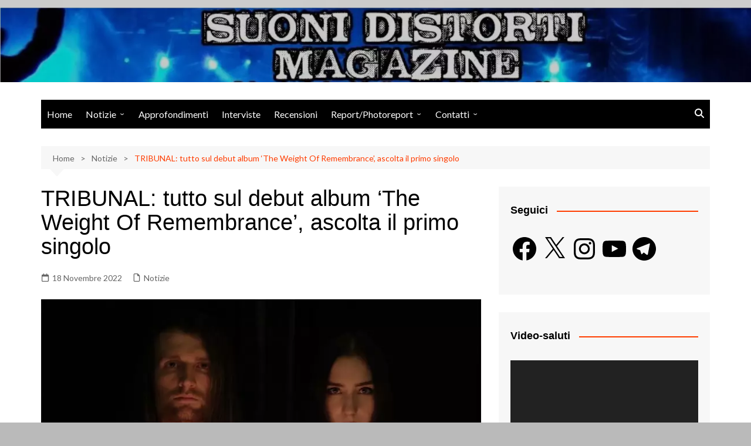

--- FILE ---
content_type: text/html; charset=utf-8
request_url: https://www.google.com/recaptcha/api2/aframe
body_size: 270
content:
<!DOCTYPE HTML><html><head><meta http-equiv="content-type" content="text/html; charset=UTF-8"></head><body><script nonce="VbWbR-WIRJ29ZW-WgCJRGA">/** Anti-fraud and anti-abuse applications only. See google.com/recaptcha */ try{var clients={'sodar':'https://pagead2.googlesyndication.com/pagead/sodar?'};window.addEventListener("message",function(a){try{if(a.source===window.parent){var b=JSON.parse(a.data);var c=clients[b['id']];if(c){var d=document.createElement('img');d.src=c+b['params']+'&rc='+(localStorage.getItem("rc::a")?sessionStorage.getItem("rc::b"):"");window.document.body.appendChild(d);sessionStorage.setItem("rc::e",parseInt(sessionStorage.getItem("rc::e")||0)+1);localStorage.setItem("rc::h",'1763320861849');}}}catch(b){}});window.parent.postMessage("_grecaptcha_ready", "*");}catch(b){}</script></body></html>